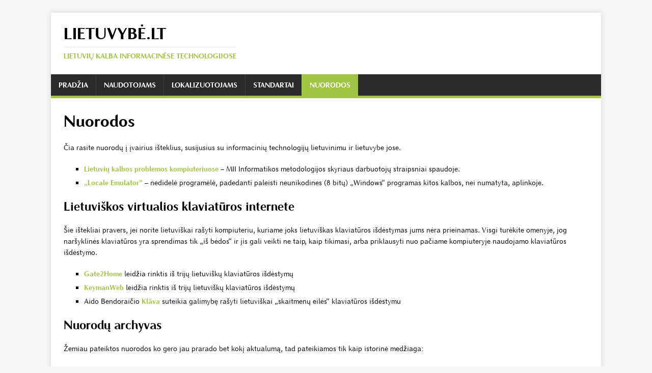

--- FILE ---
content_type: text/html; charset=utf-8
request_url: https://xn--lietuvyb-ceb.lt/nuorodos/
body_size: 2798
content:
<!doctype html><html class=no-js lang=lt><head><meta charset=UTF-8><meta name=viewport content="width=device-width,initial-scale=1"><title>Nuorodos - lietuvybė.lt</title>
<script>(function(e,t){e[t]=e[t].replace("no-js","js")})(document.documentElement,"className")</script><meta name=description content><link rel=preconnect href=https://fonts.gstatic.com crossorigin><link rel=dns-prefetch href=//fonts.googleapis.com><link rel=dns-prefetch href=//fonts.gstatic.com><link rel=stylesheet href="https://fonts.googleapis.com/css?family=Open+Sans:400,400i,700"><link rel=stylesheet href=/css/style.css><link rel=stylesheet href=/css/custom.css><link rel="shortcut icon" href=/favicon.ico></head><body class=body><div class="container container--outer"><header class=header><div class="container header__container"><div class=logo><a class=logo__link href=/ title=lietuvybė.lt rel=home><div class="logo__item logo__text"><div class=logo__title>lietuvybė.lt</div><div class=logo__tagline>Lietuvių kalba informacinėse technologijose</div></div></a></div><nav class=menu><button class=menu__btn aria-haspopup=true aria-expanded=false tabindex=0>
<span class=menu__btn-title tabindex=-1>Meniu</span></button><ul class=menu__list><li class=menu__item><a class=menu__link href=/><span class=menu__text>Pradžia</span></a><ul class=submenu__list><li class=submenu__item><a class=submenu__link href=/apie-%C5%A1i%C4%85-svetain%C4%99/><span class=submenu__text>Apie šią svetainę</span></a></li></ul></li><li class=menu__item><a class=menu__link href=/naudotojams/><span class=menu__text>Naudotojams</span></a><ul class=submenu__list><li class=submenu__item><a class=submenu__link href=/naudotojams/ra%C5%A1ybos-tikrinimas/><span class=submenu__text>Rašybos tikrinimas</span></a></li><li class=submenu__item><a class=submenu__link href=/naudotojams/%C5%BEodynai/><span class=submenu__text>Žodynai</span></a></li><li class=submenu__item><a class=submenu__link href=/naudotojams/klaviat%C5%ABros/><span class=submenu__text>Klaviatūros</span></a></li><li class=submenu__item><a class=submenu__link href=/naudotojams/windows-lietuvinimas/><span class=submenu__text>„Windows“ lietuvinimas</span></a></li><li class=submenu__item><a class=submenu__link href=/naudotojams/android-lietuvinimas/><span class=submenu__text>„Android“ lietuvinimas</span></a></li><li class=submenu__item><a class=submenu__link href=/naudotojams/ios-lietuvinimas/><span class=submenu__text>„iPhone“ ir „iPad“ lietuvinimas</span></a></li><li class=submenu__item><a class=submenu__link href=/naudotojams/sms-prane%C5%A1imai/><span class=submenu__text>Lietuvybė SMS pranešimuose</span></a></li><li class=submenu__item><a class=submenu__link href=/naudotojams/lietuvyb%C4%97-elektroniniame-pa%C5%A1te/><span class=submenu__text>Lietuvybė elektroniniame pašte</span></a></li><li class=submenu__item><a class=submenu__link href=/naudotojams/lietuvyb%C4%97-tinklalapi%C5%B3-adresuose/><span class=submenu__text>Lietuvybė tinklalapių adresuose</span></a></li></ul></li><li class=menu__item><a class=menu__link href=/lokalizuotojams/><span class=menu__text>Lokalizuotojams</span></a><ul class=submenu__list><li class=submenu__item><a class=submenu__link href=/lokalizuotojams/forumai/><span class=submenu__text>Diskusijų forumai</span></a></li><li class=submenu__item><a class=submenu__link href=/lokalizuotojams/%C5%BEodynai/><span class=submenu__text>Žodynai</span></a></li><li class=submenu__item><a class=submenu__link href=/lokalizuotojams/daugiskaitos-formos/><span class=submenu__text>Daugiskaitos formos</span></a></li><li class=submenu__item><a class=submenu__link href=/lokalizuotojams/gnome-lietuvinimas/><span class=submenu__text>„Gnome“ lietuvinimas</span></a></li><li class=submenu__item><a class=submenu__link href=/lokalizuotojams/nuorodos/><span class=submenu__text>Nuorodos</span></a></li></ul></li><li class=menu__item><a class=menu__link href=/standartai/><span class=menu__text>Standartai</span></a><ul class=submenu__list><li class=submenu__item><a class=submenu__link href=/standartai/lietuvi%C5%B3-kalbos-ab%C4%97c%C4%97l%C4%97/><span class=submenu__text>Lietuvių kalbos abėcėlė</span></a></li><li class=submenu__item><a class=submenu__link href=/standartai/ra%C5%A1men%C5%B3-koduot%C4%97s/><span class=submenu__text>Rašmenų koduotės</span></a></li><li class=submenu__item><a class=submenu__link href=/standartai/klaviat%C5%ABros-i%C5%A1d%C4%97stymai/><span class=submenu__text>Klaviatūros išdėstymai</span></a></li><li class=submenu__item><a class=submenu__link href=/standartai/kiti-standartai/><span class=submenu__text>Kiti standartai</span></a></li></ul></li><li class="menu__item menu__item--active"><a class=menu__link href=/nuorodos/><span class=menu__text>Nuorodos</span></a></li></ul></nav></div></header><div class="wrapper flex"><div class=primary><main class=main role=main><article class=post><header class=post__header><h1 class=post__title>Nuorodos</h1><div class="post__meta meta"></div></header><div class="content post__content clearfix"><p>Čia rasite nuorodų į įvairius išteklius, susijusius su informacinių technologijų lietuvinimu ir lietuvybe jose.</p><ul><li><a href=http://ims.mii.lt/kalba/>Lietuvių kalbos problemos kompiuteriuose</a> – MII Informatikos metodologijos skyriaus
darbuotojų straipsniai spaudoje.</li><li><a href=https://xupefei.github.io/Locale-Emulator/>„Locale Emulator“</a> – nedidelė programėlė, padedanti paleisti
neunikodines (8 bitų) „Windows“ programas kitos kalbos, nei numatyta, aplinkoje.</li></ul><h2 id=lietuviškos-virtualios-klaviatūros-internete>Lietuviškos virtualios klaviatūros internete</h2><p>Šie ištekliai pravers, jei norite lietuviškai rašyti kompiuteriu, kuriame joks lietuviškas klaviatūros išdėstymas jums
nėra prieinamas. Visgi turėkite omenyje, jog naršyklinės klaviatūros yra sprendimas tik „iš bėdos“ ir jis gali veikti
ne taip, kaip tikimasi, arba priklausyti nuo pačiame kompiuteryje naudojamo klaviatūros išdėstymo.</p><ul><li><a href=http://gate2home.com/Lithuanian-Keyboard>Gate2Home</a> leidžia rinktis iš trijų lietuviškų klaviatūros išdėstymų</li><li><a href=https://keymanweb.com/#lt,Keyboard_basic_kbdlt1>KeymanWeb</a> leidžia rinktis iš trijų lietuviškų klaviatūros išdėstymų</li><li>Aido Bendoraičio <a href=https://aidas.bendoraitis.lt/archive/tools/klava_v2.0/lt.html>Klãva</a> suteikia galimybę rašyti lietuviškai „skaitmenų eilės“ klaviatūros išdėstymu</li></ul><h2 id=nuorodų-archyvas>Nuorodų archyvas</h2><p>Žemiau pateiktos nuorodos ko gero jau prarado bet kokį aktualumą, tad pateikiamos tik kaip istorinė medžiaga:</p><ul><li><a href=http://likit.lt/indexw.php>Lietuvių kalba informacinėse technologijose (LIKIT)</a>
(arba <a href=https://web.archive.org/web/20140208175521/http://www.likit.lt/indexw.php>archyvinė kopija</a>) –
valstybės lėšomis sukurta svetainė, analogiška šiai. Nuo 2010 metų ji nebevystoma, o ilgą laiką buvo apskritai
„sugriuvusi“. Dalis informacijos iš LIKIT jau perkelta čia, tačiau dar šį bei tą gal praverstų perkelti papildomai.</li><li><a href=https://web.archive.org/web/20220130222132/http://unicode.strangled.net/lt/index.html>Unikodas internete</a> (archyvinė
kopija) – Ričardo Čepo puslapis, įtikinantis, kad unikodą jau seniai galima naudoti bendraujant internete.</li><li><a href=https://web.archive.org/web/20200224022418/http://klt.pagalba.com:80/>Kompiuteris lietuviškai</a> (archyvinė kopija) –
svetainė, kurioje galėjote rasti kai kurių programų (tiek komercinių, tiek atvirųjų) sulietuvinimo paketų, žodynų,
lietuviškų šriftų, rašybos tikrinimo priemonių. Nuo 2010 m. svetainė nebeatnaujinama, tad dauguma programų laikytinos
pasenusiomis.</li><li><a href=https://www.lrytas.lt/it/techno/2011/02/24/news/ministro-pirmininko-tarnyba-naudos-sulietuvinta-programine-iranga-5580427>Ministro pirmininko tarnyba naudos sulietuvintą programinę įrangą</a>
– 2011 m. spaudos pranešimo kopija lrytas.lt svetainėje (pačios Vyriausybės svetainėje ši naujiena nebepasiekiama)</li><li>LR Vyriausybės nutarimas
<a href=https://e-seimas.lrs.lt/portal/legalAct/lt/TAD/TAIS.294883/asr>Dėl lietuvių kalbos informacinėje visuomenėje 2009–2013 metų programos patvirtinimo</a></li><li>LR Vyriausybės nutarimas
<a href=https://e-seimas.lrs.lt/portal/legalAct/lt/TAD/TAIS.294883>Dėl lietuvių kalbos informacinėje visuomenėje 2007–2010 metų programos patvirtinimo</a></li></ul></div></article></main></div></div><footer class=footer><div class="container footer__container flex"><div class=footer__copyright>&copy; 2001-2025 <a href=/apie-šią-svetainę/>Lietuvybė.lt talkininkai</a>.
<span class=footer__copyright-credits>Daugumai tekstų taikoma <a href="http://creativecommons.org/licenses/by/4.0/?ref=chooser-v1" target=_blank rel="license noopener noreferrer">CC-BY-4.0 licencija</a>. Peržiūrėti svetainės pirminius tekstus, siūlyti pakeitimų ar papildymų galite <a href=https://github.com/lietuvybe-lt/lietuvybe.lt/ rel="nofollow noopener" target=_blank>„GitHub“</a> platformoje.</span></div></div></footer></div><script async defer src=/js/menu.js></script></body></html>

--- FILE ---
content_type: text/css; charset=utf-8
request_url: https://xn--lietuvyb-ceb.lt/css/custom.css
body_size: 374
content:
{{- $highlightColor := .Site.Params.style.vars.highlightColor | default (.Site.Params.highlightColor | default "#e22d30") -}}

@font-face {
    font-family: Jonova;
    font-style: normal;
    font-weight: normal;
    src: url("../fonts/Jonova-Regular.woff2");
    size-adjust: 110%;
}

@font-face {
    font-family: Jonova;
    font-style: normal;
    font-weight: bold;
    src: url("../fonts/Jonova-Bold.woff2");
    size-adjust: 110%;
}

@font-face {
    font-family: Jonova;
    font-style: italic;
    font-weight: normal;
    src: url("../fonts/Jonova-Italic.woff2");
    size-adjust: 110%;
}

@font-face {
    font-family: Jonova;
    font-style: italic;
    font-weight: bold;
    src: url("../fonts/Jonova-BoldItalic.woff2");
    size-adjust: 110%;
}

body {
    font-family: Jonova, "Open Sans", Helvetica, Arial, sans-serif;
}

/*
   Submenu
*/
.menu__item {
    position: relative;
}
.submenu__list {
    list-style: none;
    background: #2a2a2a;
    display: none;
    position: absolute;
    top: auto;
    width: auto;
    max-width: 400px;
    z-index: 1;
}
.menu__item:hover .submenu__list {
    display: block;
}
.submenu__link {
    display: block;
    padding: 10px 15px;
    padding: .625rem .9375rem;
    font-weight: 700;
    color: #fff;
    text-transform: uppercase;
    white-space: nowrap;
}
.submenu__item--active .submenu__link {
    color: $highlightColor;
}

/*
 Etc
*/
.post__meta:empty {
    display: none;
}
kbd {
    background-color: #fcfcfc;
    border: 1px solid #cbcbcb;
    border-bottom-color: #959da5;
    border-radius: 3px;
    box-shadow: inset 0 -1px 0 #959da5;
    color: #2a2a2a;
    display: inline-block;
    font-size: 11px;
    line-height: 10px;
    padding: 3px 5px;
    vertical-align: middle;
}
.w300 {
    max-width: 300px;
}
.w400 {
    max-width: 400px;
}

@media (prefers-color-scheme: dark) {
    body {
        background: #0f0f0f;
        color: #c0c0c0;
    }
    .wrapper {
        background: #1b1b1b;
    }
    h1, h2, h3, h4, h5, h6 {
        color: inherit;
    }
    a {
        color: inherit;
    }
    hr {
        border-top-color: #313131;
    }
    p {
        color: inherit;
    }
    pre, code {
        background-color: #272822;
        border-color: #313131;
    }
    pre {
        color: inherit;
    }
    kbd {
        background-color: #2a2a2a;
        border-color: #313131;
        color: inherit;
    }
    abbr[title] {
        border-bottom-color: #c0c0c0;
    }
    .header {
        background: #1b1b1b;
    }
    .logo__title {
        color: #c0c0c0
    }
    .logo__tagline {
        border-top-color: #313131;
    }
    .toc {
        background: transparent;
        border-color: #313131;
    }
    .toc__menu a {
        border-color: #313131;
    }
}

@media print {
    body {
        background: none;
    }
    .container--outer {
        margin: 0 auto;
    }
    .menu {
        display: none;
    }
    .footer {
        background: transparent;
    }
    .footer a {
        color: inherit;
    }
}